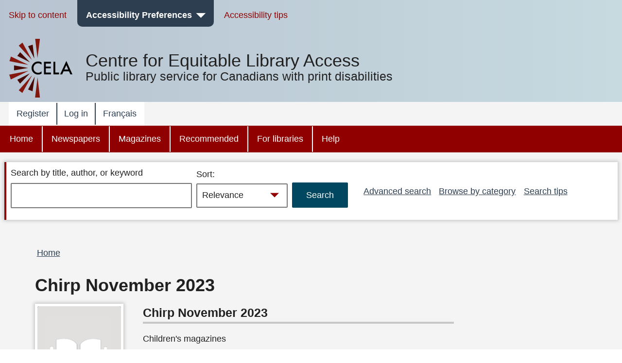

--- FILE ---
content_type: text/html; charset=UTF-8
request_url: https://celalibrary.ca/node/24782041
body_size: 12338
content:


<!DOCTYPE html>
<html lang="en" dir="ltr" prefix="content: http://purl.org/rss/1.0/modules/content/  dc: http://purl.org/dc/terms/  foaf: http://xmlns.com/foaf/0.1/  og: http://ogp.me/ns#  rdfs: http://www.w3.org/2000/01/rdf-schema#  schema: http://schema.org/  sioc: http://rdfs.org/sioc/ns#  sioct: http://rdfs.org/sioc/types#  skos: http://www.w3.org/2004/02/skos/core#  xsd: http://www.w3.org/2001/XMLSchema# " class="no-js">
  <head>
  <meta http-equiv="X-UA-Compatible" content="IE=Edge" />
    <script>
        </script>
    <script>
      (function(doc, classToAdd){
         doc.className = (doc.className).replace("no-js", classToAdd);
      })(document.documentElement, "js");
    </script>
    <meta charset="utf-8" />
<meta name="title" content="Chirp November 2023 | CELA" />
<link rel="canonical" href="https://celalibrary.ca/node/24782041" />
<meta name="Generator" content="Drupal 8 (https://www.drupal.org)" />
<meta name="MobileOptimized" content="width" />
<meta name="HandheldFriendly" content="true" />
<meta name="viewport" content="width=device-width, initial-scale=1.0" />
<link rel="alternate" hreflang="en" href="https://celalibrary.ca/node/24782041" />
<link rel="revision" href="https://celalibrary.ca/node/24782041" />
<script>window.a2a_config=window.a2a_config||{};a2a_config.callbacks=[];a2a_config.overlays=[];a2a_config.templates={};</script>

    <!-- we don't want non-approved users seeing borrower profile page titles so we remove them for everyone -->
          <title>Chirp November 2023 | CELA</title>
        <link rel="stylesheet" media="all" href="/core/assets/vendor/normalize-css/normalize.css?t8m25e" />
<link rel="stylesheet" media="all" href="/core/misc/normalize-fixes.css?t8m25e" />
<link rel="stylesheet" media="all" href="/core/themes/stable/css/system/components/ajax-progress.module.css?t8m25e" />
<link rel="stylesheet" media="all" href="/core/themes/stable/css/system/components/align.module.css?t8m25e" />
<link rel="stylesheet" media="all" href="/core/themes/stable/css/system/components/autocomplete-loading.module.css?t8m25e" />
<link rel="stylesheet" media="all" href="/core/themes/stable/css/system/components/fieldgroup.module.css?t8m25e" />
<link rel="stylesheet" media="all" href="/core/themes/stable/css/system/components/container-inline.module.css?t8m25e" />
<link rel="stylesheet" media="all" href="/core/themes/stable/css/system/components/clearfix.module.css?t8m25e" />
<link rel="stylesheet" media="all" href="/core/themes/stable/css/system/components/details.module.css?t8m25e" />
<link rel="stylesheet" media="all" href="/core/themes/stable/css/system/components/hidden.module.css?t8m25e" />
<link rel="stylesheet" media="all" href="/core/themes/stable/css/system/components/item-list.module.css?t8m25e" />
<link rel="stylesheet" media="all" href="/core/themes/stable/css/system/components/js.module.css?t8m25e" />
<link rel="stylesheet" media="all" href="/core/themes/stable/css/system/components/nowrap.module.css?t8m25e" />
<link rel="stylesheet" media="all" href="/core/themes/stable/css/system/components/position-container.module.css?t8m25e" />
<link rel="stylesheet" media="all" href="/core/themes/stable/css/system/components/progress.module.css?t8m25e" />
<link rel="stylesheet" media="all" href="/core/themes/stable/css/system/components/reset-appearance.module.css?t8m25e" />
<link rel="stylesheet" media="all" href="/core/themes/stable/css/system/components/resize.module.css?t8m25e" />
<link rel="stylesheet" media="all" href="/core/themes/stable/css/system/components/sticky-header.module.css?t8m25e" />
<link rel="stylesheet" media="all" href="/core/themes/stable/css/system/components/system-status-counter.css?t8m25e" />
<link rel="stylesheet" media="all" href="/core/themes/stable/css/system/components/system-status-report-counters.css?t8m25e" />
<link rel="stylesheet" media="all" href="/core/themes/stable/css/system/components/system-status-report-general-info.css?t8m25e" />
<link rel="stylesheet" media="all" href="/core/themes/stable/css/system/components/tabledrag.module.css?t8m25e" />
<link rel="stylesheet" media="all" href="/core/themes/stable/css/system/components/tablesort.module.css?t8m25e" />
<link rel="stylesheet" media="all" href="/core/themes/stable/css/system/components/tree-child.module.css?t8m25e" />
<link rel="stylesheet" media="all" href="/modules/contrib/addtoany/css/addtoany.css?t8m25e" />
<link rel="stylesheet" media="all" href="/modules/contrib/better_exposed_filters/css/better_exposed_filters.css?t8m25e" />
<link rel="stylesheet" media="all" href="/core/themes/bartik/css/layout.css?t8m25e" />
<link rel="stylesheet" media="all" href="/core/themes/bartik/css/classy/components/action-links.css?t8m25e" />
<link rel="stylesheet" media="all" href="/core/themes/bartik/css/classy/components/breadcrumb.css?t8m25e" />
<link rel="stylesheet" media="all" href="/core/themes/bartik/css/classy/components/button.css?t8m25e" />
<link rel="stylesheet" media="all" href="/core/themes/bartik/css/classy/components/collapse-processed.css?t8m25e" />
<link rel="stylesheet" media="all" href="/core/themes/bartik/css/classy/components/container-inline.css?t8m25e" />
<link rel="stylesheet" media="all" href="/core/themes/bartik/css/classy/components/details.css?t8m25e" />
<link rel="stylesheet" media="all" href="/core/themes/bartik/css/classy/components/exposed-filters.css?t8m25e" />
<link rel="stylesheet" media="all" href="/core/themes/bartik/css/classy/components/field.css?t8m25e" />
<link rel="stylesheet" media="all" href="/core/themes/bartik/css/classy/components/icons.css?t8m25e" />
<link rel="stylesheet" media="all" href="/core/themes/bartik/css/classy/components/inline-form.css?t8m25e" />
<link rel="stylesheet" media="all" href="/core/themes/bartik/css/classy/components/item-list.css?t8m25e" />
<link rel="stylesheet" media="all" href="/core/themes/bartik/css/classy/components/link.css?t8m25e" />
<link rel="stylesheet" media="all" href="/core/themes/bartik/css/classy/components/links.css?t8m25e" />
<link rel="stylesheet" media="all" href="/core/themes/bartik/css/classy/components/menu.css?t8m25e" />
<link rel="stylesheet" media="all" href="/core/themes/bartik/css/classy/components/more-link.css?t8m25e" />
<link rel="stylesheet" media="all" href="/core/themes/bartik/css/classy/components/pager.css?t8m25e" />
<link rel="stylesheet" media="all" href="/core/themes/bartik/css/classy/components/tabledrag.css?t8m25e" />
<link rel="stylesheet" media="all" href="/core/themes/bartik/css/classy/components/tableselect.css?t8m25e" />
<link rel="stylesheet" media="all" href="/core/themes/bartik/css/classy/components/tablesort.css?t8m25e" />
<link rel="stylesheet" media="all" href="/core/themes/bartik/css/classy/components/tabs.css?t8m25e" />
<link rel="stylesheet" media="all" href="/core/themes/bartik/css/classy/components/textarea.css?t8m25e" />
<link rel="stylesheet" media="all" href="/core/themes/bartik/css/classy/components/ui-dialog.css?t8m25e" />
<link rel="stylesheet" media="all" href="/core/themes/bartik/css/classy/components/messages.css?t8m25e" />
<link rel="stylesheet" media="all" href="/core/themes/bartik/css/classy/components/node.css?t8m25e" />
<link rel="stylesheet" media="all" href="/core/themes/bartik/css/components/book.css?t8m25e" />
<link rel="stylesheet" media="all" href="/core/themes/bartik/css/components/captions.css?t8m25e" />
<link rel="stylesheet" media="all" href="/core/themes/bartik/css/components/comments.css?t8m25e" />
<link rel="stylesheet" media="all" href="/core/themes/bartik/css/components/contextual.css?t8m25e" />
<link rel="stylesheet" media="all" href="/core/themes/bartik/css/components/demo-block.css?t8m25e" />
<link rel="stylesheet" media="all" href="/core/themes/bartik/css/components/dropbutton.component.css?t8m25e" />
<link rel="stylesheet" media="all" href="/core/themes/bartik/css/components/feed-icon.css?t8m25e" />
<link rel="stylesheet" media="all" href="/core/themes/bartik/css/components/forum.css?t8m25e" />
<link rel="stylesheet" media="all" href="/core/themes/bartik/css/components/help.css?t8m25e" />
<link rel="stylesheet" media="all" href="/core/themes/bartik/css/components/item-list.css?t8m25e" />
<link rel="stylesheet" media="all" href="/core/themes/bartik/css/components/list-group.css?t8m25e" />
<link rel="stylesheet" media="all" href="/core/themes/bartik/css/components/list.css?t8m25e" />
<link rel="stylesheet" media="all" href="/core/themes/bartik/css/components/menu.css?t8m25e" />
<link rel="stylesheet" media="all" href="/core/themes/bartik/css/components/messages.css?t8m25e" />
<link rel="stylesheet" media="all" href="/core/themes/bartik/css/components/node-preview.css?t8m25e" />
<link rel="stylesheet" media="all" href="/core/themes/bartik/css/components/page-title.css?t8m25e" />
<link rel="stylesheet" media="all" href="/core/themes/bartik/css/components/panel.css?t8m25e" />
<link rel="stylesheet" media="all" href="/core/themes/bartik/css/components/search-form.css?t8m25e" />
<link rel="stylesheet" media="all" href="/core/themes/bartik/css/components/shortcut.css?t8m25e" />
<link rel="stylesheet" media="all" href="/core/themes/bartik/css/components/site-branding.css?t8m25e" />
<link rel="stylesheet" media="all" href="/core/themes/bartik/css/components/table.css?t8m25e" />
<link rel="stylesheet" media="all" href="/core/themes/bartik/css/components/tablesort-indicator.css?t8m25e" />
<link rel="stylesheet" media="all" href="/core/themes/bartik/css/components/tabs.css?t8m25e" />
<link rel="stylesheet" media="all" href="/core/themes/bartik/css/components/toolbar.css?t8m25e" />
<link rel="stylesheet" media="all" href="/core/themes/bartik/css/components/featured-bottom.css?t8m25e" />
<link rel="stylesheet" media="all" href="/core/themes/bartik/css/components/password-suggestions.css?t8m25e" />
<link rel="stylesheet" media="all" href="/core/themes/bartik/css/components/vertical-tabs.component.css?t8m25e" />
<link rel="stylesheet" media="all" href="/core/themes/bartik/css/components/views.css?t8m25e" />
<link rel="stylesheet" media="all" href="/core/themes/bartik/css/components/image-button.css?t8m25e" />
<link rel="stylesheet" media="all" href="/core/themes/bartik/css/components/ui-dialog.css?t8m25e" />
<link rel="stylesheet" media="print" href="/core/themes/bartik/css/print.css?t8m25e" />
<link rel="stylesheet" media="all" href="/themes/custom/cela/css/fonts/icons.css?t8m25e" />
<link rel="stylesheet" media="all" href="/themes/custom/cela/css/base/elements.css?t8m25e" />
<link rel="stylesheet" media="all" href="/themes/custom/cela/css/base/utility.css?t8m25e" />
<link rel="stylesheet" media="all" href="/themes/custom/cela/css/layout/layout.css?t8m25e" />
<link rel="stylesheet" media="all" href="/themes/custom/cela/css/layout/mobile-header.css?t8m25e" />
<link rel="stylesheet" media="all" href="/themes/custom/cela/css/layout/sidebar.css?t8m25e" />
<link rel="stylesheet" media="all" href="/themes/custom/cela/css/components/accessibility-menu.css?t8m25e" />
<link rel="stylesheet" media="all" href="/themes/custom/cela/css/components/accordion.css?t8m25e" />
<link rel="stylesheet" media="all" href="/themes/custom/cela/css/components/audio-player.css?t8m25e" />
<link rel="stylesheet" media="all" href="/themes/custom/cela/css/components/book-detail.css?t8m25e" />
<link rel="stylesheet" media="all" href="/themes/custom/cela/css/components/borrower-profile.css?t8m25e" />
<link rel="stylesheet" media="all" href="/themes/custom/cela/css/components/button.css?t8m25e" />
<link rel="stylesheet" media="all" href="/themes/custom/cela/css/components/facets.css?t8m25e" />
<link rel="stylesheet" media="all" href="/themes/custom/cela/css/components/field.css?t8m25e" />
<link rel="stylesheet" media="all" href="/themes/custom/cela/css/components/footer.css?t8m25e" />
<link rel="stylesheet" media="all" href="/themes/custom/cela/css/components/form.css?t8m25e" />
<link rel="stylesheet" media="all" href="/themes/custom/cela/css/components/get-it.css?t8m25e" />
<link rel="stylesheet" media="all" href="/themes/custom/cela/css/components/header-menus.css?t8m25e" />
<link rel="stylesheet" media="all" href="/themes/custom/cela/css/components/messages.css?t8m25e" />
<link rel="stylesheet" media="all" href="/themes/custom/cela/css/components/modal-dialog.css?t8m25e" />
<link rel="stylesheet" media="all" href="/themes/custom/cela/css/components/navigation.css?t8m25e" />
<link rel="stylesheet" media="all" href="/themes/custom/cela/css/components/pager.css?t8m25e" />
<link rel="stylesheet" media="all" href="/themes/custom/cela/css/components/paragraphs.css?t8m25e" />
<link rel="stylesheet" media="all" href="/themes/custom/cela/css/components/search-form.css?t8m25e" />
<link rel="stylesheet" media="all" href="/themes/custom/cela/css/components/site-branding.css?t8m25e" />
<link rel="stylesheet" media="all" href="/themes/custom/cela/css/components/synopsis.css?t8m25e" />
<link rel="stylesheet" media="all" href="/themes/custom/cela/css/components/views.css?t8m25e" />
<link rel="stylesheet" media="all" href="/themes/custom/cela/css/components/webform.css?t8m25e" />
<link rel="stylesheet" media="all" href="/themes/custom/cela/css/custom_form/webform-self-registration.css?t8m25e" />

    
<!--[if lte IE 8]>
<script src="/core/assets/vendor/html5shiv/html5shiv.min.js?v=3.7.3"></script>
<![endif]-->

    <style>
      @import '/themes/custom/cela/css/contrast/Default.css';
      @import '/themes/custom/cela/css/fonts/Arial.css';
      @import '/themes/custom/cela/css/lineHeight/Small.css';
      @import '/themes/custom/cela/css/textsize/Small.css';
    </style>
    <style>
      .fullscreen {
        display: none;
        position: fixed;
        z-index:1000;
        top: 0;
        left: 0;
        bottom: 0;
        right: 0;
        overflow: auto;
        background-color:rgba(0, 0, 0, 0.5);
      }

      .dialog {
        position: fixed;
        top: 33%;
        left: 50%;
        -webkit-transform: translateX(-50%) translateY(-50%);
        -moz-transform: translateX(-50%) translateY(-50%);
        -ms-transform: translateX(-50%) translateY(-50%);
        transform: translateX(-50%) translateY(-50%);
        /*background-color: white;  */
        padding-left: 1em;
        padding-right: 1em;
        padding-top: 4ex;
        padding-bottom: 1ex;
      }

      .visually-hidden {
        position: absolute !important;
        clip: rect(1px 1px 1px 1px);
        clip: rect(1px, 1px, 1px, 1px);
        padding:0 !important;
        border:0 !important;
        height: 1px !important;
        width: 1px !important;
        overflow: hidden;
      }

      #cela-modal-content {
        padding-bottom: 1em;
      }

  </style>
  <script>
    function openCelaModalDialog(callingId,dialogHeading,dialogContent,buttons,h1Visible) {
       if(h1Visible === undefined) {
          h1Visible = false;
       }

      // Reset the dialog - need to do this to clear away any outstanding event listeners
      var old_element = document.getElementById("cela-modal-wrapper");
      var new_element = old_element.cloneNode(true);
      old_element.parentNode.replaceChild(new_element, old_element);

      var wrapper=document.getElementById('cela-modal-wrapper');
      wrapper.style.display='block';
      wrapper.setAttribute('callingId',callingId);
      var heading=document.getElementById('cela-modal-heading');
      heading.innerHTML = dialogHeading;
      if (h1Visible) {
        heading.classList.remove("visually-hidden");
      }
      document.getElementById('cela-modal-content').innerHTML=dialogContent;
      heading.focus();
      document.getElementById('main-body').setAttribute('aria-hidden','true');

      // button 1 - we always have button 1
      var button1=document.getElementById('cela-modal-button-1');
      var new_element = button1.cloneNode(true);
      button1.parentNode.replaceChild(new_element, button1);
      button1=new_element;
      button1.innerHTML=buttons[0][0]+'<span class="visually-hidden">'+buttons[0][1]+'</span>';
      if (buttons[0].length>2) {
        button1.addEventListener("click", buttons[0][2],true);
      }

      if(buttons.length>1) {
        // Add button 2
        var button2=document.getElementById('cela-modal-button-2');
        var new_element = button2.cloneNode(true);
        button2.parentNode.replaceChild(new_element, button2);
        button2=new_element;
        button2.hidden=false;
        button2.innerHTML=buttons[1][0]+'<span class="visually-hidden">'+buttons[1][1]+'</span>';
        if (buttons[1].length>2) {
          button2.addEventListener("click", buttons[1][2]);
        }
      }

      if(buttons.length>2) {
        // Add button 3
        var button3=document.getElementById('cela-modal-button-3');
        var new_element = button3.cloneNode(true);
        button3.parentNode.replaceChild(new_element, button3);
        button3=new_element;
        if(buttons[2][0] == 'none'){
          button3.hidden=true;
        }
        else{
          button3.hidden=false;
          button3.innerHTML=buttons[2][0]+'<span class="visually-hidden">'+buttons[2][1]+'</span>';
          if (buttons[2].length>2) {
            button3.addEventListener("click", buttons[2][2]);
          }
        }
      }

      event.preventDefault();

    }

    function celaModalButtonPressed(buttonId) {
      //document.getElementById('cela-modal-start-main').focus();document.
      var wrapper=document.getElementById('cela-modal-wrapper');
      var immedconfirm = document.getElementById('immediate-confirm');
      var callingId = wrapper.getAttribute('callingId');
      
      if (document.getElementById(callingId) != null) {
        document.getElementById(callingId).focus();
      } else {
        document.getElementById(
            "id_" + document.querySelector('#cela-modal-content input').value.replace(/\s+/g,"_")
          ).focus(); 
      }

      if(wrapper.contains(immedconfirm)){
        var borids = document.getElementsByClassName('borrower-id-field');
        for(var i = 0; i < borids.length; i++){
          borids[i].value = "";
        }
      }
      wrapper.style.display='none';

      document.getElementById('main-body').setAttribute('aria-hidden','false');

    }

    function demoOkButtonHandler() {
      alert('OK button pressed');
    }
    function demoCancelButtonHandler() {
      alert('Cancel button pressed');
    }
    function demoResetButtonHandler() {
      alert('Reset button pressed');
    }

    // Callback for printbraille successfull checkout to update the copies
    function printbrailleHandler(pubID) {
      var ctr = 0;
      jQuery.ajax({
        url: "/printbraille/getItem",
        type: 'POST',
        data: {'data':pubID},
        success: function (data) {
          jQuery.each(JSON.parse(data)['items'], function () {
            if(this.itemStatus == 'AVAILABLE_FOR_LOAN'){
              ctr++;
            }
          });
          var wrapper=document.getElementById('cela-modal-wrapper');
          var available = document.getElementById(wrapper.getAttribute('callingId')).parentElement.previousElementSibling;
          var pbcopies = available.getElementsByClassName('items-available');
          pbcopies[0].innerHTML = ctr;
        }
      });
    }
  </script>
  </head>
  <body class="layout-no-sidebars path-node page-node-type-periodical-edition contrast-default font-arial lineheight-small textsize-small">
  <div id="cela-modal-wrapper" class="fullscreen">
    <div id="cela-modal" class="dialog box" aria-modal="true">
      <h1 id="cela-modal-heading" class="visually-hidden" tabindex="0"></h1>
      <div id="cela-modal-content"></div>
      <button id="cela-modal-button-1" onclick="celaModalButtonPressed('cela-modal-button-1');"></button>
      <button id="cela-modal-button-2" hidden onclick="celaModalButtonPressed('cela-modal-button-1');"></button>
      <button id="cela-modal-button-3" hidden onclick="celaModalButtonPressed('cela-modal-button-1');"></button>
    </div>
  </div>
  <!--
  <div id="main-body1" aria-hidden="false" style="position:absolute;z-index:0;background-color:white;">
    <p>some main content including <a href="#">a link</a></p>
    <p><button id="cela-modal-start-main" onclick="openCelaModalDialog(this.id,'Get-it confirmation dialog', 'You must <a href=&quote;#&quote;>log in</a> to get books, magazines or newspapers.', [ [ 'OK', 'and return to search results', demoOkButtonHandler ], [ 'Cancel', 'and return to search results', demoCancelButtonHandler ], [ 'Reset', 'and return to search results', demoResetButtonHandler ] ]);">Get-it</button>
  </div>
-->
  <div id="main-body" aria-hidden="false" >
    
      <div class="dialog-off-canvas-main-canvas" data-off-canvas-main-canvas>
    <div id="page-wrapper">
  <div id="page" class="layout-container">
    <header id="header" class="header" aria-label="Site header">
                
            <div class="mobile-header">
        

            <div class="clearfix text-formatted field field--name-body field--type-text-with-summary field--label-hidden field__item"><div class="logo logo-mobile">
<a href="/">
<svg xmlns="http://www.w3.org/2000/svg" role="img" aria-describedby="desc" style="enable-background: new 0 0 67 22.399058" viewBox="0 0 67 22.399058" width="67" version="1.1" height="22.399057">
  <desc>Public library services for Canadians with print disabilities</desc>
  <path class="logo-color-text" d="m 16.36551,2.42525 0,3.706887 c -1.814009,-1.518246 -3.687169,-2.26751 -5.619482,-2.26751 -2.1294881,0 -3.9237788,0.768981 -5.3828724,2.287227 -1.4590945,1.518246 -2.2083588,3.391404 -2.2083588,5.580044 0,2.16893 0.7295468,4.00265 2.2083588,5.50118 1.4590936,1.49853 3.2731018,2.24779 5.4025894,2.24779 1.104179,0 2.030901,-0.17745 2.799882,-0.53237 0.433785,-0.17746 0.86757,-0.41407 1.340789,-0.72955 0.453502,-0.29576 0.946439,-0.67039 1.459094,-1.10417 l 0,3.76603 c -1.794291,1.0056 -3.667452,1.51825 -5.6392,1.51825 -2.9576218,0 -5.5011767,-1.02531 -7.5912306,-3.09564 C 1.0450265,17.213358 0,14.709238 0,11.751618 0,9.109478 0.86756913,6.763096 2.6224249,4.692761 4.7716312,2.149206 7.5517959,0.887287 10.96292,0.887287 c 1.853443,0.03943 3.647734,0.532372 5.40259,1.537963 z m 15.379635,1.833726 -8.320776,0 0,4.988522 8.064447,0 0,2.93791 -8.064447,0 0,6.92083 8.320776,0 0,2.93791 -11.436138,0 0,-20.723076 11.436138,0 0,2.937904 z m 7.236316,-2.937904 0,17.804886 6.092701,0 0,2.9379 -9.227783,0 0,-20.742786 3.135082,0 z m 22.418775,15.695116 -8.872867,0 -2.306945,5.02796 -3.371689,0 L 57.101825,0 67,22.044148 l -3.430842,0 -2.168922,-5.02796 z m -1.281637,-2.93791 -3.075927,-7.058855 -3.213949,7.058855 6.289876,0 z"></path>
</svg>
</a>
</div></div>
      

<nav id="mobile-accessibility-menu" aria-label="Accessibility Menu" class="accessibility-menu">
    <button id="mobile-accessibility-button" class="accessibility-button" aria-haspopup="true" aria-expanded="false"><i class="icon icon-accessibility"></i><span class="visually-hidden">Accessibility Preferences</span></button>
    <ul id="mobile-accessibility-dropdown" class="accessibility-dropdown" style="display: none" role="presentation" tabindex="-1">
		<li class="mobile-accessibility-tips"><i class="icon-info"></i> <a href="/mobile-accessibility-tips">Mobile accessibility tips</a></li>
        <li role="presentation">
          <ul class="accessibility-dropdown-wrapper">
          <li class="submenu box contrast-change-parent"><span class="menu-heading">Change contrast</span>
            <ul class="contrast-change">
                <li class="yellow-black"><a href="?contrast=YellowOnBlack"><span aria-hidden="true">A</span><span role="text"><span class="visually-hidden">Yellow on black</span><span class="selected visually-hidden"> selected</span></span></a></li>
                <li class="black-yellow"><a href="?contrast=BlackOnYellow"><span aria-hidden="true">A</span><span role="text"><span class="visually-hidden">Black on yellow</span><span class="selected visually-hidden"> selected</span></span></a></li>
                <li class="white-black"><a href="?contrast=WhiteOnBlack"><span aria-hidden="true">A</span><span role="text"><span class="visually-hidden">White on black</span><span class="selected visually-hidden"> selected</span></span></a></li>
                <li class="black-white"><a href="?contrast=BlackOnWhite"><span aria-hidden="true">A</span><span role="text"><span class="visually-hidden">Black on white</span><span class="selected visually-hidden"> selected</span></span></a></li>
                <li class="default-colours"><a href="?contrast=Default"><span aria-hidden="true">A</span><span role="text"><span class="visually-hidden">Default colours</span><span class="selected visually-hidden"> selected</span></span></a></li>
            </ul>
          </li>
          <li class="submenu box"><span class="menu-heading">Change text size</span>
            <ul>
              <li><a href="?text=Small" class="text-size-small"><span role="text"><span class="visually-hidden">Text size </span>Small<span class="selected visually-hidden"> selected</span></span></a></li>
              <li><a href="?text=Medium" class="text-size-medium"><span role="text"><span class="visually-hidden">Text size </span>Medium<span class="selected visually-hidden"> selected</span></span></a></li>
              <li><a href="?text=Large"class="text-size-large"><span role="text"><span class="visually-hidden">Text size </span>Large<span class="selected visually-hidden"> selected</span></span></a></li>
              <li><a href="?text=Max" class="text-size-max"><span role="text"><span class="visually-hidden">Text size </span>Maximum<span class="selected visually-hidden"> selected</span></span></a></li>
            </ul>
          </li>
          <li class="submenu box"><span class="menu-heading">Change font</span>
          <ul>
            <li><a href="?font=Arial" class="font-arial"><span role="text">Arial<span class="selected visually-hidden"> selected</span></span></a></li>
            <li><a href="?font=Verdana" class="font-verdana"><span role="text">Verdana<span class="selected visually-hidden"> selected</span></span></a></li>
            <li><a href="?font=ComicSansMS" class="font-comic"><span role="text">Comic Sans MS<span class="selected visually-hidden"> selected</span></span></a></li>
          </ul>
          </li>
          <li class="submenu box"><span class="menu-heading">Change text spacing</span>
            <ul role="menu" class="line-height">
              <li><a href="?height=Small" class="line-height-narrow"><span role="text">Narrow<span class="selected visually-hidden"> selected</span></a></span></li>
              <li><a href="?height=Medium" class="line-height-medium"><span role="text">Medium<span class="selected visually-hidden"> selected</span></a></span></li>
              <li><a href="?height=Large" class="line-height-wide"><span role="text">Wide<span class="selected visually-hidden"> selected</span></a></span></li>
            </ul>
          </li>
        </ul>
    </li>
  </ul>
</nav>

<button id="skip-to-search"><i class="icon-search"></i><span class="visually-hidden">Skip to search</span></button>


  <div id="menu_account"  class="content">
    <button id="button_account" type="button" class="menu-toggle menu--account" aria-expanded="false"><span class="visually-hidden">account menu</span>&nbsp;</button>
    
              <ul class="clearfix menu top-level-menu" tabindex="-1">
                    <li class="menu-item">
        <a href="/register" title="Register with C E L A to get books and magazines" data-drupal-link-system-path="node/20349236">Register</a>
              </li>
                <li class="menu-item">
        <a href="/user/login" data-drupal-link-system-path="user/login">Log in</a>
              </li>
                <li class="menu-item">
        <a href="?lang=fr" data-drupal-link-query="{&quot;lang&quot;:&quot;fr&quot;}"><span lang="fr">Français</span></a>
              </li>
        </ul>
  


  </div>
<div>

</div>



  <div id="menu_main"  class="content">
    <button id="button_main" type="button" class="menu-toggle menu--main" aria-expanded="false"><span class="visually-hidden">main menu</span>&nbsp;</button>
    
              <ul class="clearfix menu top-level-menu" tabindex="-1">
                    <li class="menu-item">
        <a href="/" data-drupal-link-system-path="&lt;front&gt;">Home</a>
              </li>
                <li class="menu-item">
        <a href="/newspapers" data-drupal-link-system-path="taxonomy/term/15052">Newspapers</a>
              </li>
                <li class="menu-item">
        <a href="/magazines" data-drupal-link-system-path="taxonomy/term/15044">Magazines</a>
              </li>
                <li class="menu-item">
        <a href="/recommended" data-drupal-link-system-path="taxonomy/term/15089">Recommended</a>
              </li>
                <li class="menu-item">
        <a href="/public-libraries" data-drupal-link-system-path="taxonomy/term/15097">For libraries</a>
              </li>
                <li class="menu-item">
        <a href="/help" data-drupal-link-system-path="taxonomy/term/15111">Help</a>
              </li>
        </ul>
  


  </div>
<div>

</div>
      </div>
                    <div class="desktop-header">
          <nav aria-label="Accessibility Toolbar" role="navigation" id="AccessibilityToolbar">
<div class="section layout-container clearfix">
  <ul class="menu accessibility-toolbar-menu">
    <li><a href="#main-content">Skip to content</a></li>
    <li id="celaDropdownAccessibilityMenu">
        <button id="AccessibilityButton" class="accessibility-button" aria-haspopup="true" aria-expanded="false">Accessibility Preferences</button>
        <ul id="AccessibilityDropdownList" class="accessibility-dropdown" role="presentation" tabindex="-1>
            <li role="presentation">
              <ul class="accessibility-dropdown-wrapper" role="presentation">
              <li class="submenu box contrast-change-parent"><span class="menu-heading">Change contrast</span>
                <ul class="contrast-change">
                <li class="yellow-black"><a href="?contrast=YellowOnBlack"><span aria-hidden="true">A</span><span role="text"><span class="visually-hidden">Yellow on black</span><span class="selected visually-hidden"> selected</span></span></a></li>
                <li class="black-yellow"><a href="?contrast=BlackOnYellow"><span aria-hidden="true">A</span><span role="text"><span class="visually-hidden">Black on yellow</span><span class="selected visually-hidden"> selected</span></span></a></li>
                <li class="white-black"><a href="?contrast=WhiteOnBlack"><span aria-hidden="true">A</span><span role="text"><span class="visually-hidden">White on black</span><span class="selected visually-hidden"> selected</span></span></a></li>
                <li class="black-white"><a href="?contrast=BlackOnWhite"><span aria-hidden="true">A</span><span role="text"><span class="visually-hidden">Black on white</span><span class="selected visually-hidden"> selected</span></span></a></li>
                <li class="default-colours"><a href="?contrast=Default"><span aria-hidden="true">A</span><span role="text"><span class="visually-hidden">Default colours</span><span class="selected visually-hidden"> selected</span></span></a></li>
              </ul>
              </li>
              <li class="submenu box"><span class="menu-heading">Change text size</span>
                <ul>
                  <li><a href="?text=Small" class="text-size-small"><span role="text"><span class="visually-hidden">Text size </span>Small<span class="selected visually-hidden"> selected</span></span></a></li>
                  <li><a href="?text=Medium" class="text-size-medium"><span role="text"><span class="visually-hidden">Text size </span>Medium<span class="selected visually-hidden"> selected</span></span></a></li>
                  <li><a href="?text=Large"class="text-size-large"><span role="text"><span class="visually-hidden">Text size </span>Large<span class="selected visually-hidden"> selected</span></span></a></li>
                  <li><a href="?text=Max" class="text-size-max"><span role="text"><span class="visually-hidden">Text size </span>Maximum<span class="selected visually-hidden"> selected</span></span></a></li>
                </ul>
              </li>
              <li class="submenu box"><span class="menu-heading">Change font</span>
              <ul>
                <li><a href="?font=Arial" class="font-arial"><span role="text">Arial<span class="selected visually-hidden"> selected</span></span></a></li>
                <li><a href="?font=Verdana" class="font-verdana"><span role="text">Verdana<span class="selected visually-hidden"> selected</span></span></a></li>
                <li><a href="?font=ComicSansMS" class="font-comic"><span role="text">Comic Sans MS<span class="selected visually-hidden"> selected</span></span></a></li>
              </ul>
              </li>
              <li class="submenu box"><span class="menu-heading">Change text spacing</span>
                <ul role="menu" class="line-height">
                  <li><a href="?height=Small" class="line-height-narrow"><span role="text">Narrow<span class="selected visually-hidden"> selected</span></a></span></li>
                  <li><a href="?height=Medium" class="line-height-medium"><span role="text">Medium<span class="selected visually-hidden"> selected</span></a></span></li>
                  <li><a href="?height=Large" class="line-height-wide"><span role="text">Wide<span class="selected visually-hidden"> selected</span></a></span></li>
                </ul>
              </li>
            </ul>
          </li>
      </ul>
    </li>
    <li><a href="/help/accessibility-tips">Accessibility tips</a></li>
  </ul>
  </div>
</nav>                          <div class="clearfix region region-header">
    <div id="block-sitelogonameslogansitewide" class="block block-block-content block-block-content69725a01-8ebe-4730-a81f-cd73bc8c1db7">
  
    
      <div class="content">
      
            <div class="clearfix text-formatted field field--name-body field--type-text-with-summary field--label-hidden field__item"><div class="site-branding">
<div class="logo logo-desktop">
<a href="/">
    <svg focusable="false" aria-labelledby="cela-logo"  aria-describedby="cela-logo-desc" role="img" style="enable-background:new 0 0 525.5 489.4" version="1.1" viewbox="0 0 525.5 489.4" width="130"><title id="cela-logo">CELA</title><desc id="cela-logo-desc">Public library services for Canadians with print disabilities</desc> <path class="logo-color-first" d="M235 159.4s21-159 20-159-39-1-39 0 19 159 19 159z"></path> <path class="logo-color-second" d="M209 163.4l-14-115-38 13z"></path> <path class="logo-color-first" d="M188 175.4c0-2-78-144-78-144l-31 25 109 119z"></path> <path class="logo-color-second" d="M172 195.4l-81-84-24 31z"></path> <path class="logo-color-first" d="M160 217.4l-146-70-12 39z"></path> <path class="logo-color-second" d="M157 242.4l-117-21v42z"></path> <path class="logo-color-first" d="M161 267.4l-161 31 13 40z"></path> <path class="logo-color-second" d="M172 287.4l-105 54 23 32z"></path> <path class="logo-color-first" d="M190 304.4l-111 124 30 23z"></path> <path class="logo-color-second" d="M212 315.4l-55 107 37 14z"></path> <path class="logo-color-first" d="M236 319.4l-21 170h41s-21-171-20-170z"></path> <path class="logo-color-text" d="M268.7 196.5v18.8c-9.2-7.7-18.7-11.5-28.5-11.5-10.8 0-19.9 3.9-27.3 11.6-7.4 7.7-11.2 17.2-11.2 28.3 0 11 3.7 20.3 11.2 27.9 7.4 7.6 16.6 11.4 27.4 11.4 5.6 0 10.3-.9 14.2-2.7 2.2-.9 4.4-2.1 6.8-3.7 2.3-1.5 4.8-3.4 7.4-5.6v19.1c-9.1 5.1-18.6 7.7-28.6 7.7-15 0-27.9-5.2-38.5-15.7-10.6-10.6-15.9-23.3-15.9-38.3 0-13.4 4.4-25.3 13.3-35.8 10.9-12.9 25-19.3 42.3-19.3 9.4.2 18.5 2.7 27.4 7.8zM346.7 205.8h-42.2v25.3h40.9V246h-40.9v35.1h42.2V296h-58V190.9h58v14.9zM383.4 190.9v90.3h30.9v14.9h-46.8V190.9h15.9zM497.1 270.5h-45L440.4 296h-17.1l52-111.8L525.5 296h-17.4l-11-25.5zm-6.5-14.9L475 219.8l-16.3 35.8h31.9z"></path> 
    </svg>
</a>
  </div>
  <div class="title-slogan">
      <p><span class="site-title">Centre for Equitable Library Access</span><br />
      <span class="site-slogan">Public library service for Canadians with print disabilities</a>
      </p>
  </div>
</div></div>
      
    </div>
  </div>

  </div>

                                  <div class="region region-secondary-menu">
    
  <div id="menu_account"  class="content">
    <button id="button_account" type="button" class="menu-toggle menu--account" aria-expanded="false"><span class="visually-hidden">account menu</span>&nbsp;</button>
    
              <ul class="clearfix menu top-level-menu" tabindex="-1">
                    <li class="menu-item">
        <a href="/register" title="Register with C E L A to get books and magazines" data-drupal-link-system-path="node/20349236">Register</a>
              </li>
                <li class="menu-item">
        <a href="/user/login" data-drupal-link-system-path="user/login">Log in</a>
              </li>
                <li class="menu-item">
        <a href="?lang=fr" data-drupal-link-query="{&quot;lang&quot;:&quot;fr&quot;}"><span lang="fr">Français</span></a>
              </li>
        </ul>
  


  </div>
<div>

</div>

  </div>

                                  <div class="region region-primary-menu">
    
  <div id="menu_main"  class="content">
    <button id="button_main" type="button" class="menu-toggle menu--main" aria-expanded="false"><span class="visually-hidden">main menu</span>&nbsp;</button>
    
              <ul class="clearfix menu top-level-menu" tabindex="-1">
                    <li class="menu-item">
        <a href="/" data-drupal-link-system-path="&lt;front&gt;">Home</a>
              </li>
                <li class="menu-item">
        <a href="/newspapers" data-drupal-link-system-path="taxonomy/term/15052">Newspapers</a>
              </li>
                <li class="menu-item">
        <a href="/magazines" data-drupal-link-system-path="taxonomy/term/15044">Magazines</a>
              </li>
                <li class="menu-item">
        <a href="/recommended" data-drupal-link-system-path="taxonomy/term/15089">Recommended</a>
              </li>
                <li class="menu-item">
        <a href="/public-libraries" data-drupal-link-system-path="taxonomy/term/15097">For libraries</a>
              </li>
                <li class="menu-item">
        <a href="/help" data-drupal-link-system-path="taxonomy/term/15111">Help</a>
              </li>
        </ul>
  


  </div>
<div>

</div>

  </div>

                  </div>
          </header>
    <div id="main-wrapper" class="layout-main-wrapper layout-container clearfix">
      <div id="main" class="layout-main clearfix">
        <main id="content" class="column main-content clearfix" role="main">
          <a id="main-content" tabindex="-1" class="visually-hidden"></a>
                      <a name="search" tabindex="-1" class="visually-hidden"></a>
            <section role="search" id="search-region" class="clearfix">
                <div class="region region-search">
    <div class="views-exposed-form bef-exposed-form block block-views block-views-exposed-filter-blockbib-2-page-1" data-drupal-selector="views-exposed-form-bib-2-page-1" id="block-exposedformbib-2page-1">
  
    
      <div class="content">
      <form action="/bibliographic-search" method="get" id="views-exposed-form-bib-2-page-1" accept-charset="UTF-8">
  <div class="form--inline clearfix">
  <div class="js-form-item form-item js-form-type-textfield form-type-textfield js-form-item-search-term form-item-search-term">
      <label for="edit-search-term">Search by title, author, or keyword</label>
        <input data-drupal-selector="edit-search-term" type="text" id="edit-search-term" name="search_term" value="" size="30" maxlength="128" class="form-text" />

        </div>
<div class="js-form-item form-item js-form-type-textfield form-type-textfield js-form-item-field-date-added-facet-field form-item-field-date-added-facet-field">
      <label for="edit-field-date-added-facet-field">Date Added Facet Field</label>
        <input data-drupal-selector="edit-field-date-added-facet-field" type="text" id="edit-field-date-added-facet-field" name="field_date_added_facet_field" value="" size="30" maxlength="128" class="form-text" />

        </div>
<div class="js-form-item form-item js-form-type-textfield form-type-textfield js-form-item-copyright-min form-item-copyright-min">
      <label for="edit-copyright-min">copyright date date field</label>
        <input data-drupal-selector="edit-copyright-min" type="text" id="edit-copyright-min" name="copyright[min]" value="" size="30" maxlength="128" class="form-text" />

        </div>
<div class="js-form-item form-item js-form-type-textfield form-type-textfield js-form-item-copyright-max form-item-copyright-max">
      <label for="edit-copyright-max">And</label>
        <input data-drupal-selector="edit-copyright-max" type="text" id="edit-copyright-max" name="copyright[max]" value="" size="30" maxlength="128" class="form-text" />

        </div>
<div class="js-form-item form-item js-form-type-select form-type-select js-form-item-sort-bef-combine form-item-sort-bef-combine">
      <label for="edit-sort-bef-combine">Sort:</label>
        <div class="select-wrapper"><select data-drupal-selector="edit-sort-bef-combine" id="edit-sort-bef-combine" name="sort_bef_combine" class="form-select"><option value="search_api_relevance DESC" selected="selected">Relevance</option><option value="field_date_added_facet_field DESC">Date added</option><option value="field_copyright_date_date_field DESC">Date published</option><option value="field_author_last_name ASC">Author (A to Z)</option><option value="field_author_last_name DESC">Author (Z to A)</option><option value="field_title ASC">Title (A to Z)</option><option value="field_title DESC">Title (Z to A)</option></select></div>
        </div>
<div data-drupal-selector="edit-actions" class="form-actions js-form-wrapper form-wrapper" id="edit-actions"><input data-drupal-selector="edit-submit-bib-2" type="submit" id="edit-submit-bib-2" value="Search" class="button js-form-submit form-submit" />
</div>

</div>

</form>

    </div>
  </div>
<div id="block-searchformlinks" class="block block-block-content block-block-content5fb04b9c-4a9e-4085-a47b-547fe2aed3d2">
  
    
      <div class="content">
      
            <div class="clearfix text-formatted field field--name-body field--type-text-with-summary field--label-hidden field__item"><ul class="search-links">
<li><a class="search-link adv-search" href="/advanced-bibliographic-search">Advanced search</a></li>
<li><a class="search-link" href="/browse-by-category">Browse by category</a></li>
<li><a class="search-link" href="/search-tips">Search tips</a></li>
</ul></div>
      
    </div>
  </div>

  </div>

            </section>
                                <div class="highlighted">
              <aside class="layout-container section clearfix">
                  <div class="region region-highlighted">
    <div data-drupal-messages-fallback class="hidden"></div>

  </div>

              </aside>
            </div>
                    <div class="content-sidebars clearfix">
            <section class="section main-section">
              <div class="region region-breadcrumb">
    <div id="block-cela-breadcrumbs" class="block block-system block-system-breadcrumb-block">
  
    
      <div class="content">
        <nav class="breadcrumb" role="navigation" aria-labelledby="system-breadcrumb">
    <span id="system-breadcrumb" class="visually-hidden">Breadcrumb</span>
    <ol>
              <li>
                      <a href="/">Home</a>
                  </li>
          </ol>
  </nav>

    </div>
  </div>

  </div>

                              <div class="content-top">
                  <div class="layout-container section clearfix">
                                          <h1 class="page-title"><span class="field field--name-title field--type-string field--label-hidden">Chirp November 2023</span>
</h1>

                                                    
                  </div>
                </div>
                              <div class="region region-content">
    <div id="block-cela-content" class="block block-system block-system-main-block">
  
    
      <div class="content">
      

<script type="text/javascript">

function loadGetItXMLDoc(myDoc, bookID, event) {

  //alert('.');
  //return;

  var xmlhttp = new XMLHttpRequest();
  var ID = arguments[1];
  var form = myDoc.parentElement;
  var select = form.querySelector('select');
  var opt = select.options[select.selectedIndex];
  var formatValue = opt.value;
  var formatText = opt.text;

  if (formatValue === "") {
          openCelaModalDialog(myDoc.id,'Error', 'Please choose a format', [ [ 'OK', 'and return to search results' ] ]);
      }
  else {
    xmlhttp.onreadystatechange = function() {

      if (xmlhttp.readyState == XMLHttpRequest.DONE) {   // XMLHttpRequest.DONE == 4
        if (formatValue === "") return;
        else if (xmlhttp.status == 200) {
          var response = JSON.parse(xmlhttp.responseText);
                      openCelaModalDialog(myDoc.id,'Get it confirmation dialog', response.message, [ [ 'OK', 'and return to search results' ] ]);
                  }
        else if (xmlhttp.status == 400) {
                      openCelaModalDialog(myDoc.id,'Error 400', 'No service', [ [ 'OK', 'and return to search results' ] ]);
                  }
        else {
                      openCelaModalDialog(myDoc.id,'Error', 'No service', [ [ 'OK', 'and return to search results' ] ]);
                  }
      }
    }

    xmlhttp.open("GET", "https://" + location.hostname + "/get-it/get-a-title?itemId="+ID+"&itemFormat="+formatText+"&rnd="+ new Date().getTime());
    xmlhttp.send();
  }


  event.stopImmediatePropagation();
  event.preventDefault();

  return;

  if (formatText === "Choose a format" || formatText == 'Choisissez un format') {
      alert('Please choose a format');
      select.focus();
      event.stopImmediatePropagation();
      event.preventDefault();
    }
    else {
      xmlhttp.onreadystatechange = function() {

          if (xmlhttp.readyState == XMLHttpRequest.DONE) {   // XMLHttpRequest.DONE == 4

            /* if (formatText === "") return;
             else 
              */ if (xmlhttp.status == 200) {

                //alert('Successful connection, responseType= ' + xmlhttp.responseType);
                 var response = JSON.parse(xmlhttp.responseText);

                 //alert('response: ' + xmlhttp.responseText);
                 //alert('file: ' + response.message);
                 message.innerHTML = response.message;
                 //formatMsg.innerHTML = formatText;
             }
             else if (xmlhttp.status == 400) {
                alert('There was an error 400');
                 message.innerHTML = 'No service';
            }
             else {
               //var response = JSON.parse(xmlhttp.responseText);
                message.innerHTML = 'No service';
                // formatMsg.innerHTML = formatText;
                 //alert('something else other than 200 was returned: ' + xmlhttp.status);
            }
          }
      };
 
    //var loc = "https://" + location.hostname + "/get-it/get-a-title?itemId="+ID+"&itemFormat="+formatText+"&rnd="+ new Date().getTime();
    //alert('.');
    //xmlhttp.open("GET", "https://celalibrary.ca/get-it/get-a-title?itemId="+ID+"&itemFormat="+formatText+"&rnd="+ new Date().getTime());
    xmlhttp.open("GET", "https://" + location.hostname + "/get-it/get-a-title?itemId="+ID+"&itemFormat="+formatText+"&rnd="+ new Date().getTime());
    xmlhttp.send();
  

    }
}
</script>
<article data-history-node-id="24782041" role="article" about="/node/24782041" class="node node--type-periodical-edition node--promoted node--view-mode-full clearfix">
  <div class="node__content clearfix book-details--wrapper">
    <header class="book-details--cover-title">
      <div class="book-details--cover">
        <img src="https://celalibrary.ca/sites/default/files/2020-01/small.png" alt="" loading="lazy" />
      </div> <!-- /book-details--cover -->
      <div class="book-details--title">
        <h1><span class="field field--name-title field--type-string field--label-hidden">Chirp November 2023</span>
</h1>
              </div> <!-- /book-details--title -->
    </header> <!-- /book-details--cover-title -->
    <div class="book-details--body">

                  <p>
                

Children&#039;s magazines
                          </p>
        
                  <h2>Summary</h2>

          <div class="book-details--summary text-show-more">
            
                          
            <div class="field field--name-field-synopsis field--type-string field--label-hidden field__item">Puzzles, comics, stories, crafts, animal facts and photos -- early-learning activities that make kids&#039; first attempts at reading and writing a fun, confidence - building activity. The See and Do, Laugh and Learn Magazine</div>
      
            
          </div> <!-- /book-details--summary -->
        
        <div class="audio-sample--get-book">

            <!-- audio player will go here when ready -->

         </div> <!-- /audio-sample--get-book -->

         <div class="get-book--add-list">

                          <form class="get-book">
                
<div class="select-wrapper">
  <select class="get-book--formats">
    <option value="">Choose a format</option>        <option value="&lt;a_href=&quot;/taxonomy/term/13801&quot;_hreflang=&quot;en&quot;&gt;daisy_text_(direct_to_player)&lt;/a&gt;"><a href="/taxonomy/term/13801" hreflang="en">DAISY text (Direct to player)</a></option>
              <option value="&lt;a_href=&quot;/taxonomy/term/13802&quot;_hreflang=&quot;en&quot;&gt;daisy_text_(zip)&lt;/a&gt;"><a href="/taxonomy/term/13802" hreflang="en">DAISY text (Zip)</a></option>
              <option value="&lt;a_href=&quot;/taxonomy/term/13804&quot;_hreflang=&quot;en&quot;&gt;epub_(zip)&lt;/a&gt;"><a href="/taxonomy/term/13804" hreflang="en">ePub (Zip)</a></option>
              <option value="&lt;a_href=&quot;/taxonomy/term/13803&quot;_hreflang=&quot;en&quot;&gt;word_(zip)&lt;/a&gt;"><a href="/taxonomy/term/13803" hreflang="en">Word (Zip)</a></option>
      </select>
</div>
                                <button id="366" class="get-book__button" onclick="loadGetItXMLDoc(this,24782041, event);">Get it!</button>
                <div></div>
              </form> <!-- /get-book -->`
            
          </div> <!-- /get-book--add-list -->


        <div class="book-details--details">
          <div class="book-details--details-group">
            <h2>Magazine Details</h2>
                          
  <div class="field field--name-field-peridoical-edition-id field--type-string field--label-above">
  <span role="text">
    <span class="field__label">Edition Id</span>
              <span class="field__item">5701179</span>
          </span>
  </div>

                                      <div class="field field--name-field-copyrightdate field--type-string field--label-above">
                  <span role="text">
                                      <span class="field__label">Series Id</span>
                                      <span class="field__item">3888814</span>
                  </span>
                </div>  
                                      <div class="field field--name-field-copyrightdate field--type-string field--label-above">
                  <span role="text">
                                      <span class="field__label">ISSN</span>
                                      <span class="field__item">1206-4580</span>
                  </span>
                </div>  
                                              </div>

                                                              
                        
              
              
          
        </div> <!-- /book-details--details -->

        <!-- have to remove print details & back to results links for now, hopefully will put them back in the future
        <ul class="book-details--details-links links-list">
            <li><a href="#">Print details</a></li>
            <li><a href="#">Back to results</a></li>
        </ul> -->

    </div><!-- /book-details--body -->
  </div>
</article>
<div id="getitdialog-" data-modal hidden aria-labelled-by="getit--heading">
  <h1 id="getit--heading">
  <div class="field field--name-field-title field--type-string field--label-above">
  <span role="text">
    <span class="field__label">title</span>
              <span class="field__item">Chirp November 2023</span>
          </span>
  </div>
</h1>
  <div class="content">
  </div>
  <div class="format">
  </div>
  <button data-modal-close-btn>OK</button>
</div>

    </div>
  </div>

  </div>

                          </section>
                                  </div> <!-- /content-sidebars -->
        </main>
      </div>
    </div>
    <footer class="site-footer">
                  <div class="site-footer__top clearfix">
              <div class="region region-top-footer-left">
    <div id="block-footerfaq" class="block block-block-content block-block-contentc41eb4b7-5a67-4b4a-ae8e-75c71f9f919d">
  
    
      <div class="content">
      
            <div class="clearfix text-formatted field field--name-body field--type-text-with-summary field--label-hidden field__item"><h2><i class="icon-info red"></i> FAQ</h2>
<div class="accordion responsive-accordion">
<button class="accordion-toggle" aria-expanded="false">Show FAQ details</button>
<div class="accordion-panel">
<p>Which devices can I use to read books and magazines from CELA?</p>
<p><strong>Answer:</strong> CELA books and magazines work with many popular accessible reading devices and apps. Find out more on our<A href="/help/compatible-devices-and-formats">Compatible devices and formats page</a>.</p>
<p><a href="/help/faq">Go to Frequently Asked Questions page</a></p>
</div>
</div></div>
      
    </div>
  </div>

  </div>

              <div class="region region-top-footer-middle">
    <div id="block-footeraboutus" class="block block-block-content block-block-content583605d4-9334-4310-9357-0c55194ad8fb">
  
    
      <div class="content">
      
            <div class="clearfix text-formatted field field--name-body field--type-text-with-summary field--label-hidden field__item"><h2>About us</h2>

<p>The Centre for Equitable Library Access, CELA, is an accessible library service, providing books and other materials to Canadians with print disabilities.</p>

<ul>
	<li><a href="/about-us">Learn more about CELA</a></li>
	<li><a href="/privacy">Privacy</a></li>
	<li><a href="/acceptable-use">Terms of acceptable use</a></li>
	<li><a href="/about-us/member-libraries">Member libraries</a></li>
</ul></div>
      
    </div>
  </div>

  </div>

              <div class="region region-top-footer-right">
    <div id="block-footersubscribe" class="block block-block-content block-block-contenta63a82ff-37f2-4c42-9dad-15d73789310f">
  
    
      <div class="content">
      
            <div class="clearfix text-formatted field field--name-body field--type-text-with-summary field--label-hidden field__item"><h2><i class="icon-rss red"></i> Follow us</h2>
<div class="accordion responsive-accordion">
<button class="accordion-toggle" aria-expanded="false">Follow us</button>
<div class="accordion-panel">
<p>Keep up with news from CELA!</p>
<ul>
<li><a href="/newsletters">Subscribe to our newsletters</a></li>
<li><a href="/blog">Blog</a></li>
<li><a href="https://www.facebook.com/celalibrary/">Facebook</a></li>
<li><a href="https://bsky.app/profile/celalibrary.bsky.social">Bluesky</a></li>
<li><a href="https://twitter.com/CELAlibrary">Twitter</a></li>
<li><a href="https://www.youtube.com/channel/UCYjezaa1k9OsjcsoTLG8lLw">Youtube</a></li>
</ul>
</div>
</div></div>
      
    </div>
  </div>

  </div>

          </div>
                          <div class="site-footer__middle clearfix">
              <div class="region region-bottom-footer-left">
    <div id="block-footersuggestionbox" class="block block-block-content block-block-contentece253a8-4bd2-415a-9dfd-6442681d0170">
  
    
      <div class="content">
      
            <div class="clearfix text-formatted field field--name-body field--type-text-with-summary field--label-hidden field__item"><h2><i class="icon-speech red"></i> Suggestion Box</h2>
<div class="accordion responsive-accordion">
<button class="accordion-toggle" aria-expanded="false">Show suggestion details</button>
<div class="accordion-panel">
<p>CELA welcomes all feedback and suggestions:</p>
<ul class="columns-2">
<li><a href="https://www.surveymonkey.com/r/CELAeducatorgroup">Join our Educator Advisory Group</a></li>
<li><a href="https://www.surveymonkey.com/r/CELAconsumerform">Apply for our User Advisory Group</a></li>
<li><a href="/form/title-suggestions">Suggest a title for the collection</a></li>
<li><a href="/help/damaged-book-info">Report a problem with a book</a></li>
</ul>
</div>
</div></div>
      
    </div>
  </div>

  </div>

              <div class="region region-bottom-footer-right">
    <div id="block-footercontactus" class="block block-block-content block-block-content7ee93b7e-1406-444f-88b2-b43fca73e99f">
  
    
      <div class="content">
      
            <div class="clearfix text-formatted field field--name-body field--type-text-with-summary field--label-hidden field__item"><h2><i class="icon-phone red"></i> Contact Us</h2>
<div class="accordion responsive-accordion">
<button class="accordion-toggle" aria-expanded="false">Show contact details</button>
<div class="accordion-panel">
<p>Email us at help@celalibrary.ca or call us at 1-855-655-2273 for support.</p>
<p><a href="/contact-us">Go to contact page for full details</a></p>
</div>
</div></div>
      
    </div>
  </div>

  </div>

          </div>          
                        <div class="site-footer__bottom">
              <div class="region region-footer-bottom">
    <div id="block-footercopyrightnotice" class="block block-block-content block-block-content47935b06-0556-4f80-96a4-3ec8d052c298">
  
    
      <div class="content">
      
            <div class="clearfix text-formatted field field--name-body field--type-text-with-summary field--label-hidden field__item"><p>Copyright 2026 CELA. All rights reserved.</p></div>
      
    </div>
  </div>
<div id="block-googleanalyticsblock" class="block block-block-content block-block-contente7bf36f9-09f0-4839-8f0b-4b76e2703f8b">
  
    
      <div class="content">
      
            <div class="clearfix text-formatted field field--name-body field--type-text-with-summary field--label-hidden field__item"><!-- Google tag (gtag.js) --><script async src="https://www.googletagmanager.com/gtag/js?id=G-6B4J8414XE"></script><script>
  window.dataLayer = window.dataLayer || [];
  function gtag(){dataLayer.push(arguments);}
  gtag('js', new Date());

  gtag('config', 'G-6B4J8414XE');
</script></div>
      
    </div>
  </div>

  </div>

          </div>
            </footer>
  </div>
</div>
  </div>

    
  </div>
    <script type="application/json" data-drupal-selector="drupal-settings-json">{"path":{"baseUrl":"\/","scriptPath":null,"pathPrefix":"","currentPath":"node\/24782041","currentPathIsAdmin":false,"isFront":false,"currentLanguage":"en"},"pluralDelimiter":"\u0003","suppressDeprecationErrors":true,"statistics":{"data":{"nid":"24782041"},"url":"\/core\/modules\/statistics\/statistics.php"},"ajaxTrustedUrl":{"\/bibliographic-search":true},"user":{"uid":0,"permissionsHash":"1d947849b2c70bb8f8a40cb0e04a35b3ba4907e179c8d4ff75e6055cce789be6"}}</script>
<script src="/core/assets/vendor/jquery/jquery.min.js?v=3.5.1"></script>
<script src="/core/assets/vendor/jquery-once/jquery.once.min.js?v=2.2.3"></script>
<script src="/core/misc/drupalSettingsLoader.js?v=8.9.20"></script>
<script src="/core/misc/drupal.js?v=8.9.20"></script>
<script src="/core/misc/drupal.init.js?v=8.9.20"></script>
<script src="https://static.addtoany.com/menu/page.js" async></script>
<script src="/modules/contrib/addtoany/js/addtoany.js?v=8.9.20"></script>
<script src="/core/misc/debounce.js?v=8.9.20"></script>
<script src="/core/misc/form.js?v=8.9.20"></script>
<script src="/themes/custom/cela/js/audio-player.js?t8m25e"></script>
<script src="/themes/custom/cela/js/aria.modal.js?t8m25e"></script>
<script src="/themes/custom/cela/js/main.js?t8m25e"></script>
<script src="/themes/custom/cela/js/registration-form.js?t8m25e"></script>
<script src="/themes/custom/cela/js/custom.js?t8m25e"></script>
<script src="/themes/custom/cela/js/search-preference.js?t8m25e"></script>
<script src="/core/modules/statistics/statistics.js?v=8.9.20"></script>
<script src="/modules/contrib/better_exposed_filters/js/better_exposed_filters.js?v=3.x"></script>

  </body>
</html>
